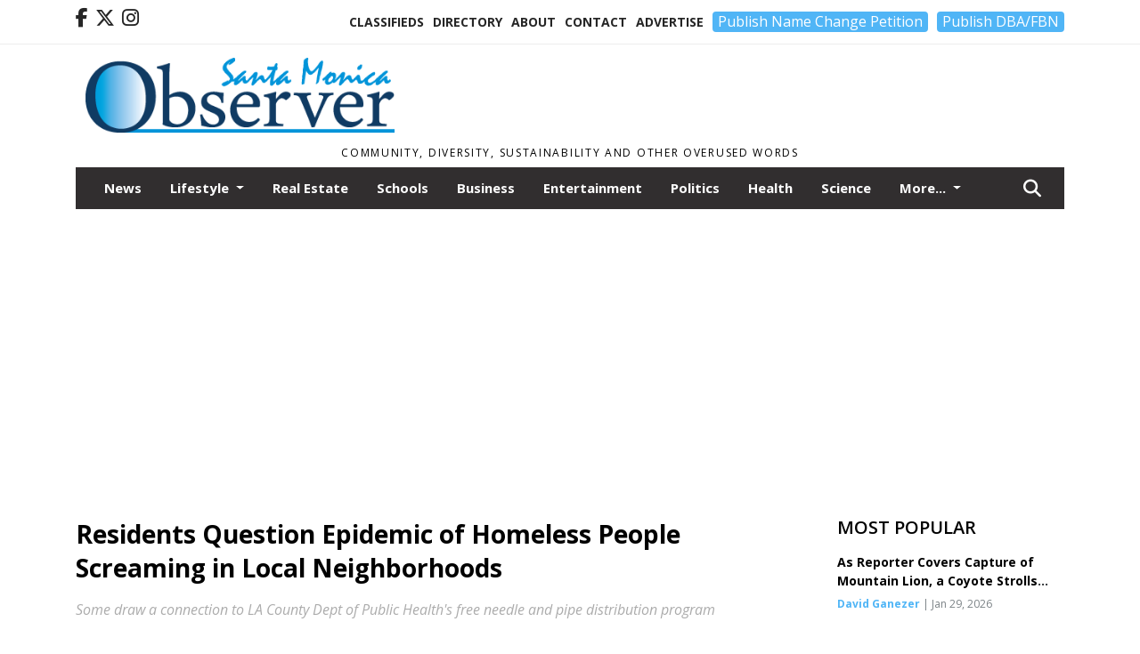

--- FILE ---
content_type: text/html; charset=utf-8
request_url: https://www.google.com/recaptcha/api2/aframe
body_size: 267
content:
<!DOCTYPE HTML><html><head><meta http-equiv="content-type" content="text/html; charset=UTF-8"></head><body><script nonce="yNQsEvvhstGY5jzYz-JNeA">/** Anti-fraud and anti-abuse applications only. See google.com/recaptcha */ try{var clients={'sodar':'https://pagead2.googlesyndication.com/pagead/sodar?'};window.addEventListener("message",function(a){try{if(a.source===window.parent){var b=JSON.parse(a.data);var c=clients[b['id']];if(c){var d=document.createElement('img');d.src=c+b['params']+'&rc='+(localStorage.getItem("rc::a")?sessionStorage.getItem("rc::b"):"");window.document.body.appendChild(d);sessionStorage.setItem("rc::e",parseInt(sessionStorage.getItem("rc::e")||0)+1);localStorage.setItem("rc::h",'1769818982807');}}}catch(b){}});window.parent.postMessage("_grecaptcha_ready", "*");}catch(b){}</script></body></html>